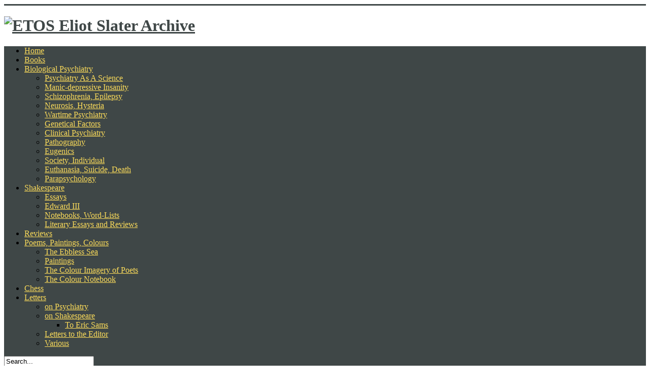

--- FILE ---
content_type: text/html; charset=utf-8
request_url: https://eliotslater.org/index.php/reviews/277-wendell-muncie-psychobiology-and-psychiatry
body_size: 6696
content:
<!DOCTYPE html PUBLIC "-//W3C//DTD XHTML 1.0 Strict//EN" "http://www.w3.org/TR/xhtml1/DTD/xhtml1-strict.dtd">
<html xmlns="http://www.w3.org/1999/xhtml" xml:lang="en-gb" lang="en-gb" dir="ltr" >
<head>			
	
	<!-- Load Default Joomla <head> content -->
	  <base href="https://eliotslater.org/index.php/reviews/277-wendell-muncie-psychobiology-and-psychiatry" />
  <meta http-equiv="content-type" content="text/html; charset=utf-8" />
  <meta name="author" content="Super User" />
  <meta name="generator" content="Joomla! - Open Source Content Management" />
  <title>Wendell Muncie: Psychobiology and Psychiatry</title>
  <link href="/templates/tr_neutrino/favicon.ico" rel="shortcut icon" type="image/vnd.microsoft.icon" />
  <link href="https://eliotslater.org/index.php/component/search/?Itemid=495&amp;catid=121&amp;id=277&amp;format=opensearch" rel="search" title="Search eliotslater.org" type="application/opensearchdescription+xml" />
  <link rel="stylesheet" href="/plugins/system/jcemediabox/css/jcemediabox.css?version=114" type="text/css" />
  <link rel="stylesheet" href="/plugins/system/jcemediabox/themes/standard/css/style.css?version=114" type="text/css" />
  <script src="/media/system/js/mootools-core.js" type="text/javascript"></script>
  <script src="/media/system/js/core.js" type="text/javascript"></script>
  <script src="/media/system/js/caption.js" type="text/javascript"></script>
  <script src="/plugins/system/jcemediabox/js/jcemediabox.js?version=114" type="text/javascript"></script>
  <script src="/media/system/js/mootools-more.js" type="text/javascript"></script>
  <script type="text/javascript">
window.addEvent('load', function() {
				new JCaption('img.caption');
			});JCEMediaObject.init('/', {flash:"10,0,22,87",windowmedia:"5,1,52,701",quicktime:"6,0,2,0",realmedia:"7,0,0,0",shockwave:"8,5,1,0"});JCEMediaBox.init({popup:{width:"",height:"",legacy:0,lightbox:0,shadowbox:0,resize:1,icons:1,overlay:1,overlayopacity:0.8,overlaycolor:"#000000",fadespeed:500,scalespeed:500,hideobjects:0,scrolling:"fixed",close:2,labels:{'close':'Close','next':'Next','previous':'Previous','cancel':'Cancel','numbers':'{$current} of {$total}'}},tooltip:{className:"tooltip",opacity:0.8,speed:150,position:"br",offsets:{x: 16, y: 16}},base:"/",imgpath:"plugins/system/jcemediabox/img",theme:"standard",themecustom:"",themepath:"plugins/system/jcemediabox/themes"});
  </script>


	<!-- Load MooTools -->
	
	<!-- Load Stylesheets: -->
	<link rel="stylesheet" href="/templates/tr_neutrino/css/template.css" type="text/css" />

	<link href="/templates/tr_neutrino/favicon.ico" rel="shortcut icon" type="image/x-icon" />	

	<!--[if IE]>
	<link rel="stylesheet" href="/templates/tr_neutrino/css/ie.css" type="text/css" />
	<![endif]-->
	
	<style type="text/css">
/* Set Colors for the theme: */
body {background-image:url(/templates/tr_neutrino/images/backgrounds/vertical-stripes.jpg);}
/* primary color: */
#navbar, ul#hnav ul, table.weblinks th, table.newsfeeds th, table.category th, table.jlist-table th {background-color:#3f4747;}
#footer, #wrapper {border-top:3px solid #3f4747;}
a:link, a:visited {color:#3f4747;}
#content_area h1, #content_area h2, #content_area h3 {border-bottom:1px solid #3f4747}
/* nav link color: */
#navbar a:link, #navbar a:visited {color:#FCDC5A}
</style>	
<link rel="stylesheet" type="text/css" href="/plugins/editors/jckeditor/typography/typography.php"/></head>
<body class=" usergroup_1  article innerpage ">
	<div id="wrapper">

		<!-- top module: -->
				<div id="top-empty"></div>
		

		<div id="main" class="container_16">
			<!-- logo & banner modules -->
			<div id="header">
				<h1 id="logo" class="grid_6 alpha omega">
					<!-- logo -->
					<a href="/" title="ETOS Eliot Slater Archive">
				    	<img src="/images/logo_slater_2.png" alt="ETOS Eliot Slater Archive" />
				  	</a>
				</h1>
			
				<!-- banner module -->
		        			</div>
		
			<!-- nav and search module -->
						<div id="navbar" class="">
									<div class="nav_wrapper">
						<!-- The class on the root UL tag was changed to match the Blueprint nav style -->
<ul class="joomla-nav" id="hnav">
<li class="item435"><a href="/" >Home</a></li><li class="item493"><a href="/index.php/books" >Books</a></li><li class="parent item468"><a href="/index.php/psychiatry" >Biological Psychiatry</a><ul><li class="item518"><a href="/index.php/psychiatry/psychiatry-as-a-science" >Psychiatry As A Science</a></li><li class="item498"><a href="/index.php/psychiatry/manic-depressive-insanity" >Manic-depressive Insanity</a></li><li class="item515"><a href="/index.php/psychiatry/schizophrenia" >Schizophrenia, Epilepsy</a></li><li class="item516"><a href="/index.php/psychiatry/neurosis-hysteria" >Neurosis, Hysteria</a></li><li class="item523"><a href="/index.php/psychiatry/wartime-psychiatry-war-neuroses" >Wartime Psychiatry</a></li><li class="item494"><a href="/index.php/psychiatry/genetics" >Genetical Factors</a></li><li class="item527"><a href="/index.php/psychiatry/clinical-psychiatry-treatments" >Clinical Psychiatry</a></li><li class="item522"><a href="/index.php/psychiatry/pathography" >Pathography</a></li><li class="item499"><a href="/index.php/psychiatry/eugenics" >Eugenics</a></li><li class="item500"><a href="/index.php/psychiatry/mental-disorders-and-society" >Society, Individual</a></li><li class="item504"><a href="/index.php/psychiatry/euthanasia-suicide" >Euthanasia, Suicide, Death</a></li><li class="item525"><a href="/index.php/psychiatry/parapsychology-strange-things" >Parapsychology</a></li></ul></li><li class="parent item469"><a href="/index.php/shakespeare" >Shakespeare </a><ul><li class="item480"><a href="/index.php/shakespeare/essays" >Essays</a></li><li class="item481"><a href="/index.php/shakespeare/edward-iii" >Edward III</a></li><li class="item510"><a href="/index.php/shakespeare/notebooks-word-lists" >Notebooks, Word-Lists</a></li><li class="item526"><a href="/index.php/shakespeare/literary-essays-and-reviews" >Literary Essays and Reviews</a></li></ul></li><li id="current" class="selected item495"><a href="/index.php/reviews" >Reviews</a></li><li class="parent item479"><a href="/index.php/poems-and-paintings" >Poems,  Paintings, Colours</a><ul><li class="item511"><a href="/index.php/poems-and-paintings/the-ebbless-sea" >The Ebbless Sea</a></li><li class="item512"><a href="/index.php/poems-and-paintings/paintings" >Paintings</a></li><li class="item513"><a href="/index.php/poems-and-paintings/the-colour-imagery-of-poets" >The Colour Imagery of Poets</a></li><li class="item514"><a href="/index.php/poems-and-paintings/the-colour-imagery-notebook" >The Colour Notebook</a></li></ul></li><li class="item496"><a href="/index.php/chess" >Chess</a></li><li class="parent item471"><a href="/index.php/letters" >Letters</a><ul><li class="item519"><a href="/index.php/letters/on-psychiatry" >on Psychiatry</a></li><li class="parent item520"><a href="/index.php/letters/on-shakespeare" >on Shakespeare</a><ul><li class="item502"><a href="/index.php/letters/on-shakespeare/to-eric-sams" >To Eric Sams</a></li></ul></li><li class="item524"><a href="/index.php/letters/letters-to-editors" >Letters to the Editor</a></li><li class="item521"><a href="/index.php/letters/various" >Various</a></li></ul></li></ul>
					</div>
							
									<div class="search_wrapper">
			  	 		<form action="/index.php/reviews" method="post" class="inline">
	<div class="search">
		<input name="searchword" id="mod-search-searchword" maxlength="20" class="inputbox" type="text" size="20" value="Search..."  onblur="if (this.value=='') this.value='Search...';" onfocus="if (this.value=='Search...') this.value='';" />	<input type="hidden" name="task" value="search" />
	<input type="hidden" name="option" value="com_search" />
	<input type="hidden" name="Itemid" value="495" />
	</div>
</form>

					</div>
								
			</div>
			
			<div id="content_wrapper">
				<!-- left module -->
									<div id="left" class="grid_4">
						<div class="border">		<div class="module ">
				<!-- The class on the root UL tag was changed to match the Blueprint nav style -->
<ul class="joomla-nav">
<li class="item472"><a href="/index.php/eliot-slater" >Eliot Slater: Autobiographical Writings</a></li><li class="item474"><a href="/index.php/on-etos" >On Eliot Slater</a></li><li class="item507"><a href="/index.php/conversation-with-eliot-slater" >Conversation with Eliot Slater</a></li><li class="item509"><a href="/index.php/chronology-work-list" >Chronology, Work-List</a></li><li class="item473"><a href="/index.php/gallery" >Gallery</a></li><li class="item503"><a href="/index.php/eliot-slater-prize-and-lectures" >Eliot Slater Prize and Lectures</a></li><li class="item475"><a href="/index.php/contact" >Contact</a></li></ul>	</div>
	</div>
					</div>
				
				<!-- content area -->
				<div id="content_area" class="grid_12">
					
<div id="system-message-container">
</div>
											
<div class="breadcrumbs">
<span class="showHere">You are here: </span><a href="/" class="pathway">Home</a> <img src="/templates/tr_neutrino/images/system/arrow.png" alt=""  /> <a href="/index.php/reviews" class="pathway">Reviews</a> <img src="/templates/tr_neutrino/images/system/arrow.png" alt=""  /> <span>Wendell Muncie: Psychobiology and Psychiatry</span></div>

										
					<div class="item-page">






	<p><!--[if gte mso 9]><xml>
 <o:OfficeDocumentSettings>
  <o:AllowPNG/>
 </o:OfficeDocumentSettings>
</xml><![endif]--> <!--[if gte mso 9]><xml>
 <w:WordDocument>
  <w:View>Normal</w:View>
  <w:Zoom>0</w:Zoom>
  <w:TrackMoves/>
  <w:TrackFormatting/>
  <w:HyphenationZone>14</w:HyphenationZone>
  <w:PunctuationKerning/>
  <w:ValidateAgainstSchemas/>
  <w:SaveIfXMLInvalid>false</w:SaveIfXMLInvalid>
  <w:IgnoreMixedContent>false</w:IgnoreMixedContent>
  <w:AlwaysShowPlaceholderText>false</w:AlwaysShowPlaceholderText>
  <w:DoNotPromoteQF/>
  <w:LidThemeOther>IT</w:LidThemeOther>
  <w:LidThemeAsian>JA</w:LidThemeAsian>
  <w:LidThemeComplexScript>X-NONE</w:LidThemeComplexScript>
  <w:Compatibility>
   <w:BreakWrappedTables/>
   <w:SnapToGridInCell/>
   <w:WrapTextWithPunct/>
   <w:UseAsianBreakRules/>
   <w:DontGrowAutofit/>
   <w:SplitPgBreakAndParaMark/>
   <w:EnableOpenTypeKerning/>
   <w:DontFlipMirrorIndents/>
   <w:OverrideTableStyleHps/>
   <w:UseFELayout/>
  </w:Compatibility>
  <m:mathPr>
   <m:mathFont m:val="Cambria Math"/>
   <m:brkBin m:val="before"/>
   <m:brkBinSub m:val="&#45;-"/>
   <m:smallFrac m:val="off"/>
   <m:dispDef/>
   <m:lMargin m:val="0"/>
   <m:rMargin m:val="0"/>
   <m:defJc m:val="centerGroup"/>
   <m:wrapIndent m:val="1440"/>
   <m:intLim m:val="subSup"/>
   <m:naryLim m:val="undOvr"/>
  </m:mathPr></w:WordDocument>
</xml><![endif]--><!--[if gte mso 9]><xml>
 <w:LatentStyles DefLockedState="false" DefUnhideWhenUsed="true"
  DefSemiHidden="true" DefQFormat="false" DefPriority="99"
  LatentStyleCount="276">
  <w:LsdException Locked="false" Priority="0" SemiHidden="false"
   UnhideWhenUsed="false" QFormat="true" Name="Normal"/>
  <w:LsdException Locked="false" Priority="9" SemiHidden="false"
   UnhideWhenUsed="false" QFormat="true" Name="heading 1"/>
  <w:LsdException Locked="false" Priority="9" QFormat="true" Name="heading 2"/>
  <w:LsdException Locked="false" Priority="9" QFormat="true" Name="heading 3"/>
  <w:LsdException Locked="false" Priority="9" QFormat="true" Name="heading 4"/>
  <w:LsdException Locked="false" Priority="9" QFormat="true" Name="heading 5"/>
  <w:LsdException Locked="false" Priority="9" QFormat="true" Name="heading 6"/>
  <w:LsdException Locked="false" Priority="9" QFormat="true" Name="heading 7"/>
  <w:LsdException Locked="false" Priority="9" QFormat="true" Name="heading 8"/>
  <w:LsdException Locked="false" Priority="9" QFormat="true" Name="heading 9"/>
  <w:LsdException Locked="false" Priority="39" Name="toc 1"/>
  <w:LsdException Locked="false" Priority="39" Name="toc 2"/>
  <w:LsdException Locked="false" Priority="39" Name="toc 3"/>
  <w:LsdException Locked="false" Priority="39" Name="toc 4"/>
  <w:LsdException Locked="false" Priority="39" Name="toc 5"/>
  <w:LsdException Locked="false" Priority="39" Name="toc 6"/>
  <w:LsdException Locked="false" Priority="39" Name="toc 7"/>
  <w:LsdException Locked="false" Priority="39" Name="toc 8"/>
  <w:LsdException Locked="false" Priority="39" Name="toc 9"/>
  <w:LsdException Locked="false" Priority="35" QFormat="true" Name="caption"/>
  <w:LsdException Locked="false" Priority="10" SemiHidden="false"
   UnhideWhenUsed="false" QFormat="true" Name="Title"/>
  <w:LsdException Locked="false" Priority="1" Name="Default Paragraph Font"/>
  <w:LsdException Locked="false" Priority="11" SemiHidden="false"
   UnhideWhenUsed="false" QFormat="true" Name="Subtitle"/>
  <w:LsdException Locked="false" Priority="22" SemiHidden="false"
   UnhideWhenUsed="false" QFormat="true" Name="Strong"/>
  <w:LsdException Locked="false" Priority="20" SemiHidden="false"
   UnhideWhenUsed="false" QFormat="true" Name="Emphasis"/>
  <w:LsdException Locked="false" Priority="59" SemiHidden="false"
   UnhideWhenUsed="false" Name="Table Grid"/>
  <w:LsdException Locked="false" UnhideWhenUsed="false" Name="Placeholder Text"/>
  <w:LsdException Locked="false" Priority="1" SemiHidden="false"
   UnhideWhenUsed="false" QFormat="true" Name="No Spacing"/>
  <w:LsdException Locked="false" Priority="60" SemiHidden="false"
   UnhideWhenUsed="false" Name="Light Shading"/>
  <w:LsdException Locked="false" Priority="61" SemiHidden="false"
   UnhideWhenUsed="false" Name="Light List"/>
  <w:LsdException Locked="false" Priority="62" SemiHidden="false"
   UnhideWhenUsed="false" Name="Light Grid"/>
  <w:LsdException Locked="false" Priority="63" SemiHidden="false"
   UnhideWhenUsed="false" Name="Medium Shading 1"/>
  <w:LsdException Locked="false" Priority="64" SemiHidden="false"
   UnhideWhenUsed="false" Name="Medium Shading 2"/>
  <w:LsdException Locked="false" Priority="65" SemiHidden="false"
   UnhideWhenUsed="false" Name="Medium List 1"/>
  <w:LsdException Locked="false" Priority="66" SemiHidden="false"
   UnhideWhenUsed="false" Name="Medium List 2"/>
  <w:LsdException Locked="false" Priority="67" SemiHidden="false"
   UnhideWhenUsed="false" Name="Medium Grid 1"/>
  <w:LsdException Locked="false" Priority="68" SemiHidden="false"
   UnhideWhenUsed="false" Name="Medium Grid 2"/>
  <w:LsdException Locked="false" Priority="69" SemiHidden="false"
   UnhideWhenUsed="false" Name="Medium Grid 3"/>
  <w:LsdException Locked="false" Priority="70" SemiHidden="false"
   UnhideWhenUsed="false" Name="Dark List"/>
  <w:LsdException Locked="false" Priority="71" SemiHidden="false"
   UnhideWhenUsed="false" Name="Colorful Shading"/>
  <w:LsdException Locked="false" Priority="72" SemiHidden="false"
   UnhideWhenUsed="false" Name="Colorful List"/>
  <w:LsdException Locked="false" Priority="73" SemiHidden="false"
   UnhideWhenUsed="false" Name="Colorful Grid"/>
  <w:LsdException Locked="false" Priority="60" SemiHidden="false"
   UnhideWhenUsed="false" Name="Light Shading Accent 1"/>
  <w:LsdException Locked="false" Priority="61" SemiHidden="false"
   UnhideWhenUsed="false" Name="Light List Accent 1"/>
  <w:LsdException Locked="false" Priority="62" SemiHidden="false"
   UnhideWhenUsed="false" Name="Light Grid Accent 1"/>
  <w:LsdException Locked="false" Priority="63" SemiHidden="false"
   UnhideWhenUsed="false" Name="Medium Shading 1 Accent 1"/>
  <w:LsdException Locked="false" Priority="64" SemiHidden="false"
   UnhideWhenUsed="false" Name="Medium Shading 2 Accent 1"/>
  <w:LsdException Locked="false" Priority="65" SemiHidden="false"
   UnhideWhenUsed="false" Name="Medium List 1 Accent 1"/>
  <w:LsdException Locked="false" UnhideWhenUsed="false" Name="Revision"/>
  <w:LsdException Locked="false" Priority="34" SemiHidden="false"
   UnhideWhenUsed="false" QFormat="true" Name="List Paragraph"/>
  <w:LsdException Locked="false" Priority="29" SemiHidden="false"
   UnhideWhenUsed="false" QFormat="true" Name="Quote"/>
  <w:LsdException Locked="false" Priority="30" SemiHidden="false"
   UnhideWhenUsed="false" QFormat="true" Name="Intense Quote"/>
  <w:LsdException Locked="false" Priority="66" SemiHidden="false"
   UnhideWhenUsed="false" Name="Medium List 2 Accent 1"/>
  <w:LsdException Locked="false" Priority="67" SemiHidden="false"
   UnhideWhenUsed="false" Name="Medium Grid 1 Accent 1"/>
  <w:LsdException Locked="false" Priority="68" SemiHidden="false"
   UnhideWhenUsed="false" Name="Medium Grid 2 Accent 1"/>
  <w:LsdException Locked="false" Priority="69" SemiHidden="false"
   UnhideWhenUsed="false" Name="Medium Grid 3 Accent 1"/>
  <w:LsdException Locked="false" Priority="70" SemiHidden="false"
   UnhideWhenUsed="false" Name="Dark List Accent 1"/>
  <w:LsdException Locked="false" Priority="71" SemiHidden="false"
   UnhideWhenUsed="false" Name="Colorful Shading Accent 1"/>
  <w:LsdException Locked="false" Priority="72" SemiHidden="false"
   UnhideWhenUsed="false" Name="Colorful List Accent 1"/>
  <w:LsdException Locked="false" Priority="73" SemiHidden="false"
   UnhideWhenUsed="false" Name="Colorful Grid Accent 1"/>
  <w:LsdException Locked="false" Priority="60" SemiHidden="false"
   UnhideWhenUsed="false" Name="Light Shading Accent 2"/>
  <w:LsdException Locked="false" Priority="61" SemiHidden="false"
   UnhideWhenUsed="false" Name="Light List Accent 2"/>
  <w:LsdException Locked="false" Priority="62" SemiHidden="false"
   UnhideWhenUsed="false" Name="Light Grid Accent 2"/>
  <w:LsdException Locked="false" Priority="63" SemiHidden="false"
   UnhideWhenUsed="false" Name="Medium Shading 1 Accent 2"/>
  <w:LsdException Locked="false" Priority="64" SemiHidden="false"
   UnhideWhenUsed="false" Name="Medium Shading 2 Accent 2"/>
  <w:LsdException Locked="false" Priority="65" SemiHidden="false"
   UnhideWhenUsed="false" Name="Medium List 1 Accent 2"/>
  <w:LsdException Locked="false" Priority="66" SemiHidden="false"
   UnhideWhenUsed="false" Name="Medium List 2 Accent 2"/>
  <w:LsdException Locked="false" Priority="67" SemiHidden="false"
   UnhideWhenUsed="false" Name="Medium Grid 1 Accent 2"/>
  <w:LsdException Locked="false" Priority="68" SemiHidden="false"
   UnhideWhenUsed="false" Name="Medium Grid 2 Accent 2"/>
  <w:LsdException Locked="false" Priority="69" SemiHidden="false"
   UnhideWhenUsed="false" Name="Medium Grid 3 Accent 2"/>
  <w:LsdException Locked="false" Priority="70" SemiHidden="false"
   UnhideWhenUsed="false" Name="Dark List Accent 2"/>
  <w:LsdException Locked="false" Priority="71" SemiHidden="false"
   UnhideWhenUsed="false" Name="Colorful Shading Accent 2"/>
  <w:LsdException Locked="false" Priority="72" SemiHidden="false"
   UnhideWhenUsed="false" Name="Colorful List Accent 2"/>
  <w:LsdException Locked="false" Priority="73" SemiHidden="false"
   UnhideWhenUsed="false" Name="Colorful Grid Accent 2"/>
  <w:LsdException Locked="false" Priority="60" SemiHidden="false"
   UnhideWhenUsed="false" Name="Light Shading Accent 3"/>
  <w:LsdException Locked="false" Priority="61" SemiHidden="false"
   UnhideWhenUsed="false" Name="Light List Accent 3"/>
  <w:LsdException Locked="false" Priority="62" SemiHidden="false"
   UnhideWhenUsed="false" Name="Light Grid Accent 3"/>
  <w:LsdException Locked="false" Priority="63" SemiHidden="false"
   UnhideWhenUsed="false" Name="Medium Shading 1 Accent 3"/>
  <w:LsdException Locked="false" Priority="64" SemiHidden="false"
   UnhideWhenUsed="false" Name="Medium Shading 2 Accent 3"/>
  <w:LsdException Locked="false" Priority="65" SemiHidden="false"
   UnhideWhenUsed="false" Name="Medium List 1 Accent 3"/>
  <w:LsdException Locked="false" Priority="66" SemiHidden="false"
   UnhideWhenUsed="false" Name="Medium List 2 Accent 3"/>
  <w:LsdException Locked="false" Priority="67" SemiHidden="false"
   UnhideWhenUsed="false" Name="Medium Grid 1 Accent 3"/>
  <w:LsdException Locked="false" Priority="68" SemiHidden="false"
   UnhideWhenUsed="false" Name="Medium Grid 2 Accent 3"/>
  <w:LsdException Locked="false" Priority="69" SemiHidden="false"
   UnhideWhenUsed="false" Name="Medium Grid 3 Accent 3"/>
  <w:LsdException Locked="false" Priority="70" SemiHidden="false"
   UnhideWhenUsed="false" Name="Dark List Accent 3"/>
  <w:LsdException Locked="false" Priority="71" SemiHidden="false"
   UnhideWhenUsed="false" Name="Colorful Shading Accent 3"/>
  <w:LsdException Locked="false" Priority="72" SemiHidden="false"
   UnhideWhenUsed="false" Name="Colorful List Accent 3"/>
  <w:LsdException Locked="false" Priority="73" SemiHidden="false"
   UnhideWhenUsed="false" Name="Colorful Grid Accent 3"/>
  <w:LsdException Locked="false" Priority="60" SemiHidden="false"
   UnhideWhenUsed="false" Name="Light Shading Accent 4"/>
  <w:LsdException Locked="false" Priority="61" SemiHidden="false"
   UnhideWhenUsed="false" Name="Light List Accent 4"/>
  <w:LsdException Locked="false" Priority="62" SemiHidden="false"
   UnhideWhenUsed="false" Name="Light Grid Accent 4"/>
  <w:LsdException Locked="false" Priority="63" SemiHidden="false"
   UnhideWhenUsed="false" Name="Medium Shading 1 Accent 4"/>
  <w:LsdException Locked="false" Priority="64" SemiHidden="false"
   UnhideWhenUsed="false" Name="Medium Shading 2 Accent 4"/>
  <w:LsdException Locked="false" Priority="65" SemiHidden="false"
   UnhideWhenUsed="false" Name="Medium List 1 Accent 4"/>
  <w:LsdException Locked="false" Priority="66" SemiHidden="false"
   UnhideWhenUsed="false" Name="Medium List 2 Accent 4"/>
  <w:LsdException Locked="false" Priority="67" SemiHidden="false"
   UnhideWhenUsed="false" Name="Medium Grid 1 Accent 4"/>
  <w:LsdException Locked="false" Priority="68" SemiHidden="false"
   UnhideWhenUsed="false" Name="Medium Grid 2 Accent 4"/>
  <w:LsdException Locked="false" Priority="69" SemiHidden="false"
   UnhideWhenUsed="false" Name="Medium Grid 3 Accent 4"/>
  <w:LsdException Locked="false" Priority="70" SemiHidden="false"
   UnhideWhenUsed="false" Name="Dark List Accent 4"/>
  <w:LsdException Locked="false" Priority="71" SemiHidden="false"
   UnhideWhenUsed="false" Name="Colorful Shading Accent 4"/>
  <w:LsdException Locked="false" Priority="72" SemiHidden="false"
   UnhideWhenUsed="false" Name="Colorful List Accent 4"/>
  <w:LsdException Locked="false" Priority="73" SemiHidden="false"
   UnhideWhenUsed="false" Name="Colorful Grid Accent 4"/>
  <w:LsdException Locked="false" Priority="60" SemiHidden="false"
   UnhideWhenUsed="false" Name="Light Shading Accent 5"/>
  <w:LsdException Locked="false" Priority="61" SemiHidden="false"
   UnhideWhenUsed="false" Name="Light List Accent 5"/>
  <w:LsdException Locked="false" Priority="62" SemiHidden="false"
   UnhideWhenUsed="false" Name="Light Grid Accent 5"/>
  <w:LsdException Locked="false" Priority="63" SemiHidden="false"
   UnhideWhenUsed="false" Name="Medium Shading 1 Accent 5"/>
  <w:LsdException Locked="false" Priority="64" SemiHidden="false"
   UnhideWhenUsed="false" Name="Medium Shading 2 Accent 5"/>
  <w:LsdException Locked="false" Priority="65" SemiHidden="false"
   UnhideWhenUsed="false" Name="Medium List 1 Accent 5"/>
  <w:LsdException Locked="false" Priority="66" SemiHidden="false"
   UnhideWhenUsed="false" Name="Medium List 2 Accent 5"/>
  <w:LsdException Locked="false" Priority="67" SemiHidden="false"
   UnhideWhenUsed="false" Name="Medium Grid 1 Accent 5"/>
  <w:LsdException Locked="false" Priority="68" SemiHidden="false"
   UnhideWhenUsed="false" Name="Medium Grid 2 Accent 5"/>
  <w:LsdException Locked="false" Priority="69" SemiHidden="false"
   UnhideWhenUsed="false" Name="Medium Grid 3 Accent 5"/>
  <w:LsdException Locked="false" Priority="70" SemiHidden="false"
   UnhideWhenUsed="false" Name="Dark List Accent 5"/>
  <w:LsdException Locked="false" Priority="71" SemiHidden="false"
   UnhideWhenUsed="false" Name="Colorful Shading Accent 5"/>
  <w:LsdException Locked="false" Priority="72" SemiHidden="false"
   UnhideWhenUsed="false" Name="Colorful List Accent 5"/>
  <w:LsdException Locked="false" Priority="73" SemiHidden="false"
   UnhideWhenUsed="false" Name="Colorful Grid Accent 5"/>
  <w:LsdException Locked="false" Priority="60" SemiHidden="false"
   UnhideWhenUsed="false" Name="Light Shading Accent 6"/>
  <w:LsdException Locked="false" Priority="61" SemiHidden="false"
   UnhideWhenUsed="false" Name="Light List Accent 6"/>
  <w:LsdException Locked="false" Priority="62" SemiHidden="false"
   UnhideWhenUsed="false" Name="Light Grid Accent 6"/>
  <w:LsdException Locked="false" Priority="63" SemiHidden="false"
   UnhideWhenUsed="false" Name="Medium Shading 1 Accent 6"/>
  <w:LsdException Locked="false" Priority="64" SemiHidden="false"
   UnhideWhenUsed="false" Name="Medium Shading 2 Accent 6"/>
  <w:LsdException Locked="false" Priority="65" SemiHidden="false"
   UnhideWhenUsed="false" Name="Medium List 1 Accent 6"/>
  <w:LsdException Locked="false" Priority="66" SemiHidden="false"
   UnhideWhenUsed="false" Name="Medium List 2 Accent 6"/>
  <w:LsdException Locked="false" Priority="67" SemiHidden="false"
   UnhideWhenUsed="false" Name="Medium Grid 1 Accent 6"/>
  <w:LsdException Locked="false" Priority="68" SemiHidden="false"
   UnhideWhenUsed="false" Name="Medium Grid 2 Accent 6"/>
  <w:LsdException Locked="false" Priority="69" SemiHidden="false"
   UnhideWhenUsed="false" Name="Medium Grid 3 Accent 6"/>
  <w:LsdException Locked="false" Priority="70" SemiHidden="false"
   UnhideWhenUsed="false" Name="Dark List Accent 6"/>
  <w:LsdException Locked="false" Priority="71" SemiHidden="false"
   UnhideWhenUsed="false" Name="Colorful Shading Accent 6"/>
  <w:LsdException Locked="false" Priority="72" SemiHidden="false"
   UnhideWhenUsed="false" Name="Colorful List Accent 6"/>
  <w:LsdException Locked="false" Priority="73" SemiHidden="false"
   UnhideWhenUsed="false" Name="Colorful Grid Accent 6"/>
  <w:LsdException Locked="false" Priority="19" SemiHidden="false"
   UnhideWhenUsed="false" QFormat="true" Name="Subtle Emphasis"/>
  <w:LsdException Locked="false" Priority="21" SemiHidden="false"
   UnhideWhenUsed="false" QFormat="true" Name="Intense Emphasis"/>
  <w:LsdException Locked="false" Priority="31" SemiHidden="false"
   UnhideWhenUsed="false" QFormat="true" Name="Subtle Reference"/>
  <w:LsdException Locked="false" Priority="32" SemiHidden="false"
   UnhideWhenUsed="false" QFormat="true" Name="Intense Reference"/>
  <w:LsdException Locked="false" Priority="33" SemiHidden="false"
   UnhideWhenUsed="false" QFormat="true" Name="Book Title"/>
  <w:LsdException Locked="false" Priority="37" Name="Bibliography"/>
  <w:LsdException Locked="false" Priority="39" QFormat="true" Name="TOC Heading"/>
 </w:LatentStyles>
</xml><![endif]--> <!--[if gte mso 10]>
<style>
 /* Style Definitions */
table.MsoNormalTable
	{mso-style-name:"Tabella normale";
	mso-tstyle-rowband-size:0;
	mso-tstyle-colband-size:0;
	mso-style-noshow:yes;
	mso-style-priority:99;
	mso-style-parent:"";
	mso-padding-alt:0cm 5.4pt 0cm 5.4pt;
	mso-para-margin:0cm;
	mso-para-margin-bottom:.0001pt;
	mso-pagination:widow-orphan;
	font-size:12.0pt;
	font-family:Cambria;
	mso-ascii-font-family:Cambria;
	mso-ascii-theme-font:minor-latin;
	mso-hansi-font-family:Cambria;
	mso-hansi-theme-font:minor-latin;}
</style>
<![endif]--> <!--StartFragment--></p>
<h4 class="MsoNormal"><span style="font-size: 9.0pt; font-family: Verdana;">Psychobiology</span></h4>
<p class="MsoNormal"><span style="font-size: 9.0pt; font-family: Verdana;">Review of: <em style="mso-bidi-font-style: normal;">Psychobiology and Psychiatry</em>. By Wendell Muncie, M.D. Second edition. (Pp. 620; 70 illustrations. £2 5s.) London: Henry Kimpton. 1948.</span></p>
<p class="MsoNormal"><em style="mso-bidi-font-style: normal;"><span style="font-size: 9.0pt; font-family: Verdana;">British Medical Journal</span></em><span style="font-size: 9.0pt; font-family: Verdana;">, 9 July 1949, 2: 61</span></p>
<p class="MsoNormal"><span style="font-size: 9.0pt; font-family: Verdana;">   Psychobiology is a school of psychiatry initiated by Dr. Adolf Meyer. Under Meyer's leadership the Henry Phipps Clinic at the Johns Hopkins Hospital became a teaching centre of international repute. Many teachers in key positions in this country studied there under Meyer; whose doctrines have therefore </span><span style="font-size: 9.0pt; font-family: Verdana;">exercised an important influence on British psychiatry.</span></p>
<p class="MsoNormal"><span style="font-size: 9.0pt; font-family: Verdana;"><span style="mso-spacerun: yes;">   </span>Psychobiology has three significant aspects : a philosophy, a mode of approach to the patient, and a framework for clinical description. From the philosophical point of view it is monistic, demanding that the individual should be treated as a unity and not in the separate categories of body and mind; and it maintains that the laws of behaviour are distinct from, and of a higher order than, those of physical medicine, as the laws of chemistry are not directly to be derived from the concepts of physics but have a validity of their own. The psychobiological approach to the individual patient is mainly directed to an </span><span style="font-size: 9.0pt; font-family: Verdana;">effort to understand his behaviour as the resultant of past experiences and present circumstances. Mental disorders are conceived as reactions; the approach is biographical, the concepts employed are dynamic. Allowance is made for organic and constitutional factors; but every attempt is made to account </span><span style="font-size: 9.0pt; font-family: Verdana;">for as large a part as possible of the total picture in terms of what is individually rather than generally significant. So it is that such concepts as that of the "endogenous" psychoses come to have little meaning, and even the specific features of organic states tend to become submerged under the emphasis </span><span style="font-size: 9.0pt; font-family: Verdana;">given to the total reaction of the individual.</span></p>
<p class="MsoNormal"><span style="font-size: 9.0pt; font-family: Verdana;"><span style="mso-spacerun: yes;">   </span>Standing midway between the classical psychiatry which stems from Kraepelin and the pan-psychic theories developed by the psycho-analysts, psychobiology has been assailed from both sides. From the point of view of the former, its principal weakness is that it leav.es little room for the specific states derived from organic process and hereditary predisposition. The strength it gains in therapy is lost in the fields of diagnosis and prognosis. As the individual patient always remains an individual, features shown in common by groups of patients receive scant attention. It has accordingly proved remarkably sterile in stimulating research, and in this respect cannot be compared with either neo-Kraepelinian psychiatry </span><span style="font-size: 9.0pt; font-family: Verdana;">or psycho-analysis. From the psycho-analytic side it is criticized for the insufficient emphasis it places on the unconscious and for its neglect of free association as a technique of investigation and treatment. In the United States its position has become weaker, and it seems that it will disappear under the rising tide of adherence to the Freudian school. Nevertheless, it has important advantages over both the opposed </span><span style="font-size: 9.0pt; font-family: Verdana;">trends. It has corrected the too static concepts of the older psychiatry, and has especially fructified the study of the neuroses. In this field some of its concepts are indispensable, and it is probably the best available discipline for the student of psychotherapy. Compared with psycho-analysis, it has the great advantages of retaining the medical viewpoint and of being balanced, scientific, and undogmatic. Every student of psychiatry, no matter to what school he is drawn, should read Dr. Muncie's exposition.</span></p>
<p><!--EndFragment--></p> 
	</div>
				</div>

				<!-- right module -->
							</div>

			
			<!-- footer module & copyright -->
			<div id="footer" class="grid_16">
								<div id="copyright" class="alpha prefix_10 grid_6 omega">
					Copyright © 2013 The Estate of Eliot Slater <div class="tplc"><a href="http://www.themerepublic.com/themes" title="Joomla-Template">Joomla Templates</a> by <a href="http://www.themerepublic.com" title="ThemeRepublic.com">ThemeRepublic.com</a></div>				</div>
			</div>
		</div>
	</div>
<script defer src="https://static.cloudflareinsights.com/beacon.min.js/vcd15cbe7772f49c399c6a5babf22c1241717689176015" integrity="sha512-ZpsOmlRQV6y907TI0dKBHq9Md29nnaEIPlkf84rnaERnq6zvWvPUqr2ft8M1aS28oN72PdrCzSjY4U6VaAw1EQ==" data-cf-beacon='{"version":"2024.11.0","token":"11acf8a8a68f427c82ff4a142d9add01","r":1,"server_timing":{"name":{"cfCacheStatus":true,"cfEdge":true,"cfExtPri":true,"cfL4":true,"cfOrigin":true,"cfSpeedBrain":true},"location_startswith":null}}' crossorigin="anonymous"></script>
</body>
</html>
